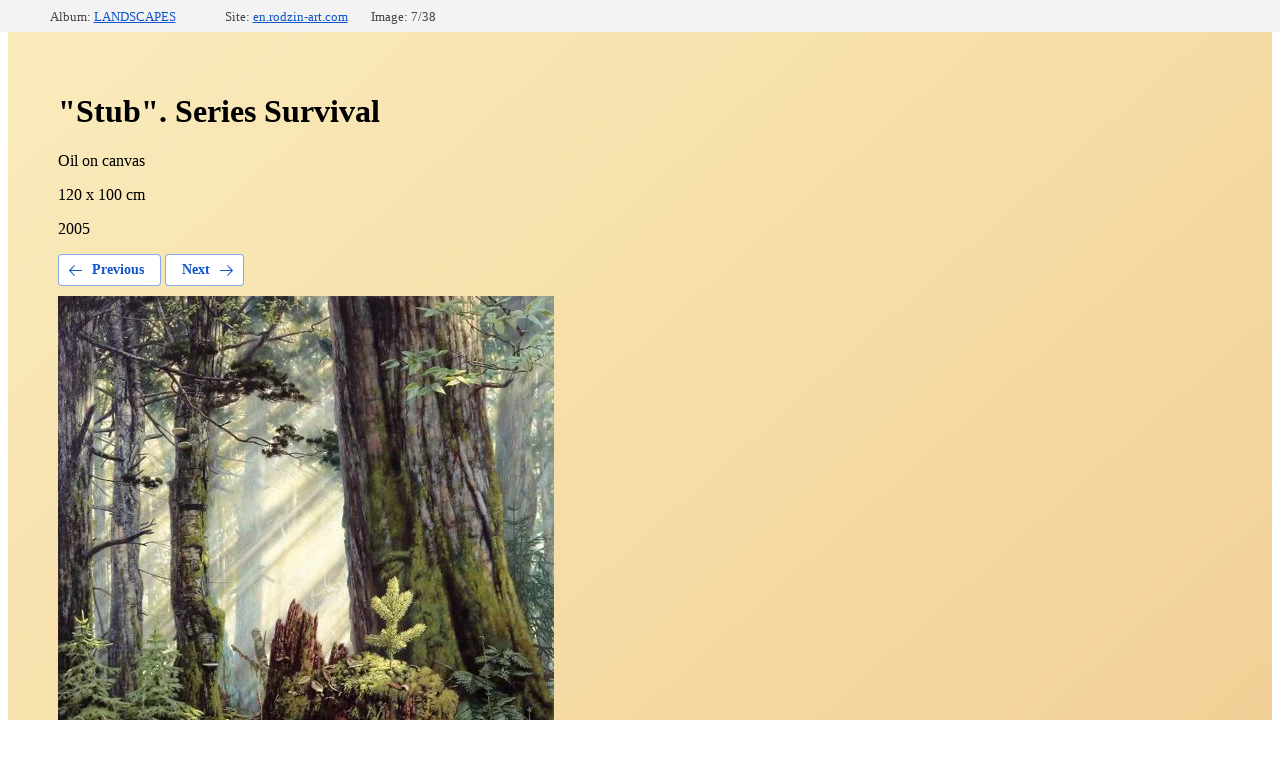

--- FILE ---
content_type: text/html; charset=utf-8
request_url: https://en.rodzin-art.com/stankovaya-zhivopis-i-grafika/photo/568813616
body_size: 1650
content:
		
	
	





	






	<!doctype html>
	<html lang="ru">
	<head>
		<meta charset="UTF-8">
		<meta name="robots" content="all"/>
		<title>&quot;Stub&quot;. Series Survival</title>
		<meta http-equiv="Content-Type" content="text/html; charset=UTF-8" />
		<meta name="description" content="&quot;Stub&quot;. Series Survival" />
		<meta name="keywords" content="&quot;Stub&quot;. Series Survival" />
		<link rel='stylesheet' type='text/css' href='/shared/highslide-4.1.13/highslide.min.css'/>
<script type='text/javascript' src='/shared/highslide-4.1.13/highslide-full.packed.js'></script>
<script type='text/javascript'>
hs.graphicsDir = '/shared/highslide-4.1.13/graphics/';
hs.outlineType = null;
hs.showCredits = false;
</script>

            <!-- 46b9544ffa2e5e73c3c971fe2ede35a5 -->
            <script src='/shared/s3/js/lang/en.js'></script>
            <script src='/shared/s3/js/common.min.js'></script>
        <link rel='stylesheet' type='text/css' href='/shared/s3/css/calendar.css' />
<!--s3_require-->
<link rel="stylesheet" href="/g/basestyle/1.0.1/gallery2/gallery2.css" type="text/css"/>
<link rel="stylesheet" href="/g/basestyle/1.0.1/gallery2/gallery2.blue.css" type="text/css"/>
<script type="text/javascript" src="/g/basestyle/1.0.1/gallery2/gallery2.js" async></script>
<!--/s3_require-->

	</head>
	<body>
		<div class="g-page g-page-gallery2  g-page-gallery2--photo" style='padding: 64px 20px 20px 50px;background: repeating-linear-gradient(to bottom right,#faecbc 0%,#f0ca8e 100%) #f0ca8e;margin: 0 !important;'>

		
		
			<div class="g-panel g-panel--fill g-panel--no-rounded g-panel--fixed-top">
	<div class="g-gallery2-info ">
					<div class="g-gallery2-info__item">
				<div class="g-gallery2-info__item-label">Album:</div>
				<a href="/stankovaya-zhivopis-i-grafika/album/peyzazh" class="g-gallery2-info__item-value">LANDSCAPES</a>
			</div>
				<div class="g-gallery2-info__item">
			<div class="g-gallery2-info__item-label">Site:</div>
			<a href="//en.rodzin-art.com" class="g-gallery2-info__item-value">en.rodzin-art.com</a>

			<div class="g-gallery2-info__item-label">Image: 7/38</div>
		</div>
	</div>
</div>
			<h1>&quot;Stub&quot;. Series Survival</h1>
							<div class="g-row">
					<p>Oil on canvas</p>

<p>120 x 100 cm</p>

<p>2005</p>
				</div>
			
										
										
			
			
			<a href="/stankovaya-zhivopis-i-grafika/photo/568813416" class="g-button g-button--invert g-button--arr-left">Previous</a>
			<a href="/stankovaya-zhivopis-i-grafika/photo/kyiv-st-pantaleons-nunnery-theophany-summer-noon" class="g-button g-button--invert g-button--arr-right">Next</a>

			
			<div class="g-gallery2-preview ">
	<img src="/thumb/2/CreMje10Em0eg7CAftX5Bw/800r600/d/pen.jpg">
</div>

			
			<a href="/stankovaya-zhivopis-i-grafika/photo/568813416" class="g-gallery2-thumb g-gallery2-thumb--prev">
	<span class="g-gallery2-thumb__image"><img src="/thumb/2/ibZnM14HYzg1mQsyowWypw/150r150/d/posle_buri.jpg"></span>
	<span class="g-link g-link--arr-left">Previous</span>
</a>
			
			<a href="/stankovaya-zhivopis-i-grafika/photo/kyiv-st-pantaleons-nunnery-theophany-summer-noon" class="g-gallery2-thumb g-gallery2-thumb--next">
	<span class="g-gallery2-thumb__image"><img src="/thumb/2/w-ouKVJu__PjvbdEU9yhOA/150r150/d/feofaniya-int.jpg"></span>
	<span class="g-link g-link--arr-right">Following</span>
</a>
			
			<div class="g-line"><a href="/stankovaya-zhivopis-i-grafika/album/peyzazh" class="g-button g-button--invert">Go back</a></div>

		
			</div>

	
<!-- assets.bottom -->
<!-- </noscript></script></style> -->
<script src="/my/s3/js/site.min.js?1768462484" ></script>
<script src="/my/s3/js/site/defender.min.js?1768462484" ></script>
<script >/*<![CDATA[*/
var megacounter_key="f1bef2c433fee276d014c3db1cda250b";
(function(d){
    var s = d.createElement("script");
    s.src = "//counter.megagroup.ru/loader.js?"+new Date().getTime();
    s.async = true;
    d.getElementsByTagName("head")[0].appendChild(s);
})(document);
/*]]>*/</script>
<script >/*<![CDATA[*/
$ite.start({"sid":2126581,"vid":2262271,"aid":2522776,"stid":1,"cp":21,"active":true,"domain":"en.rodzin-art.com","lang":"en","trusted":false,"debug":false,"captcha":3,"onetap":[{"provider":"vkontakte","provider_id":"51973566","code_verifier":"mMGIWTBVwMjNYkZThQMmGOM2YGYEZTMZT1lNjzjzDMx"}]});
/*]]>*/</script>
<!-- /assets.bottom -->
</body>
	</html>


--- FILE ---
content_type: text/javascript
request_url: https://counter.megagroup.ru/f1bef2c433fee276d014c3db1cda250b.js?r=&s=1280*720*24&u=https%3A%2F%2Fen.rodzin-art.com%2Fstankovaya-zhivopis-i-grafika%2Fphoto%2F568813616&t=%22Stub%22.%20Series%20Survival&fv=0,0&en=1&rld=0&fr=0&callback=_sntnl1768482659383&1768482659383
body_size: 87
content:
//:1
_sntnl1768482659383({date:"Thu, 15 Jan 2026 13:10:59 GMT", res:"1"})